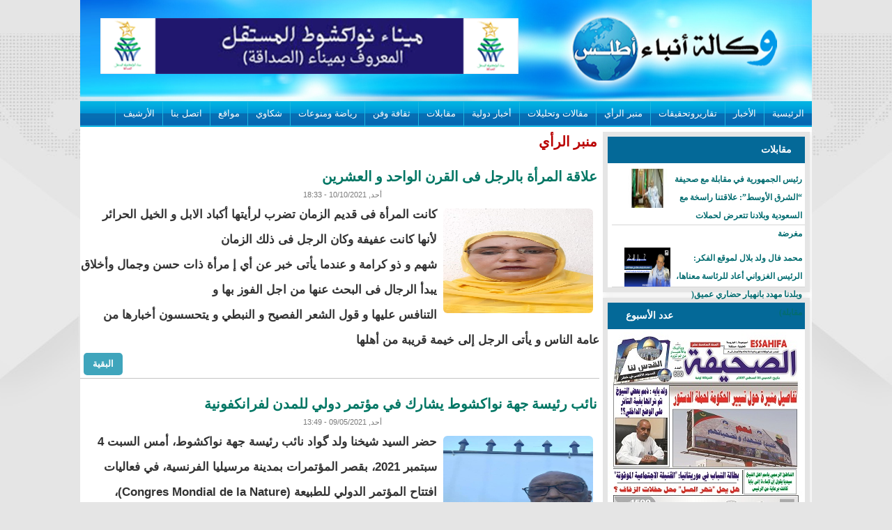

--- FILE ---
content_type: text/html; charset=utf-8
request_url: https://anbaatlas.com/econo?page=1
body_size: 6863
content:
<!DOCTYPE html>

<html lang="ar">

<head>



	<meta http-equiv="Content-Type" content="text/html; charset=utf-8" />
<meta name="Generator" content="Drupal 7 (http://drupal.org)" />
<link rel="alternate" type="application/rss+xml" title="RSS - منبر الرأي" href="https://anbaatlas.com/taxonomy/term/952/feed" />
<link rel="canonical" href="/econo" />
<link rel="shortlink" href="/taxonomy/term/952" />
	<link type="text/css" rel="stylesheet" href="https://anbaatlas.com/sites/default/files/css/css_R-slMEj6rJBamqClUE8NGYB_qxwBfAW582ITDGL3RBQ.css" media="all" />
<link type="text/css" rel="stylesheet" href="https://anbaatlas.com/sites/default/files/css/css_0JSojzeuniLphKagfrqPJjEhBcrrb8ikHr91F4L_pyk.css" media="all" />
<link type="text/css" rel="stylesheet" href="https://anbaatlas.com/sites/default/files/css/css_Mq2dNlo0Ilkqws0BXlAm0A-MTlSlmeX67RO8veVnuRo.css" media="all" />
<link type="text/css" rel="stylesheet" href="https://anbaatlas.com/sites/default/files/css/css_MaHwUKwZcCEB5uItpDPs7CAgkhDmsaPqk-f4puZsPkM.css" media="all" />
	<script type="text/javascript" src="https://anbaatlas.com/sites/default/files/js/js_YD9ro0PAqY25gGWrTki6TjRUG8TdokmmxjfqpNNfzVU.js"></script>
<script type="text/javascript" src="https://anbaatlas.com/sites/default/files/js/js_0t4x98C8LfpyzCCy_Xy8pdrIlDb8Et1Dh8SK5-M7SC4.js"></script>
<script type="text/javascript">
<!--//--><![CDATA[//><!--
jQuery.extend(Drupal.settings, {"basePath":"\/","pathPrefix":"","setHasJsCookie":0,"ajaxPageState":{"theme":"df","theme_token":"MwpnJz2ty_iZa64L3yz0DcCrErs7uIObOglcCGj0hm0","js":{"misc\/jquery.js":1,"misc\/jquery-extend-3.4.0.js":1,"misc\/jquery-html-prefilter-3.5.0-backport.js":1,"misc\/jquery.once.js":1,"misc\/drupal.js":1,"public:\/\/languages\/ar_eeZcj1eRAJSSQ0wHR1uv_OZOfZlFSMpMjdTed4AvYdM.js":1,"sites\/all\/modules\/jcaption\/jcaption.js":1},"css":{"modules\/system\/system.base.css":1,"modules\/system\/system.base-rtl.css":1,"modules\/system\/system.menus.css":1,"modules\/system\/system.menus-rtl.css":1,"modules\/system\/system.messages.css":1,"modules\/system\/system.messages-rtl.css":1,"modules\/system\/system.theme.css":1,"modules\/system\/system.theme-rtl.css":1,"modules\/field\/theme\/field.css":1,"modules\/field\/theme\/field-rtl.css":1,"modules\/node\/node.css":1,"modules\/poll\/poll.css":1,"modules\/poll\/poll-rtl.css":1,"modules\/search\/search.css":1,"modules\/search\/search-rtl.css":1,"modules\/user\/user.css":1,"modules\/user\/user-rtl.css":1,"sites\/all\/modules\/views\/css\/views.css":1,"sites\/all\/modules\/views\/css\/views-rtl.css":1,"sites\/all\/modules\/ckeditor\/css\/ckeditor.css":1,"sites\/all\/modules\/ckeditor\/css\/ckeditor-rtl.css":1,"sites\/all\/modules\/modules\/ctools\/css\/ctools.css":1,"modules\/taxonomy\/taxonomy.css":1,"sites\/all\/themes\/df\/df.css":1}},"jcaption":{"jcaption_selectors":[".content .content img"],"jcaption_alt_title":"alt","jcaption_requireText":0,"jcaption_copyStyle":0,"jcaption_removeStyle":0,"jcaption_removeClass":0,"jcaption_removeAlign":0,"jcaption_copyAlignmentToClass":0,"jcaption_copyFloatToClass":0,"jcaption_copyClassToClass":0,"jcaption_autoWidth":0,"jcaption_keepLink":0,"jcaption_styleMarkup":"","jcaption_animate":0,"jcaption_showDuration":"200","jcaption_hideDuration":"200"}});
//--><!]]>
</script>
	<!--[if lt IE 9]>
		<script src="http://html5shiv.googlecode.com/svn/trunk/html5.js"></script>
	<![endif]-->
  <title>منبر الرأي | وكالة أنباء أطلس</title>

</head>
 
<body class="html not-front not-logged-in no-sidebars page-taxonomy page-taxonomy-term page-taxonomy-term- page-taxonomy-term-952">
	
		
	<div id="con_body">
<div id="a">

 <div id="header">

 <div id="logo">
     <div id="banner"><div id="block-block-7" class="block block-block">

    
  <div class="content">
    <p><a href="https://port-nouakchott.com/ar"><img alt="" src="https://www.tidjigja.info/sites/default/files/inline-images/port_508_65_0.gif" style="height:77px; width:600px" /></a></p>
  </div>
</div>
</div>

  </div>

 </div>
   <div id="topmenu"><div id="block-system-main-menu" class="block block-system block-menu">

    
  <div class="content">
    <ul class="menu"><li class="first leaf"><a href="/" title="">الرئيسية</a></li>
<li class="leaf"><a href="/Actualit%C3%A9s" title="">الأخبار	</a></li>
<li class="leaf"><a href="/tth" title="">تقاريروتحقيقات</a></li>
<li class="leaf active-trail"><a href="/econo" title="" class="active-trail active">منبر الرأي</a></li>
<li class="leaf"><a href="/opinion" title="">مقالات وتحليلات</a></li>
<li class="leaf"><a href="/vn" title="">أخبار دولية</a></li>
<li class="leaf"><a href="/audi" title="">مقابلات</a></li>
<li class="leaf"><a href="/culture" title="">ثقافة وفن</a></li>
<li class="leaf"><a href="/divers" title="">رياضة ومنوعات</a></li>
<li class="leaf"><a href="/sante" title="">شكاوي</a></li>
<li class="leaf"><a href="/node/1020">مواقع</a></li>
<li class="leaf"><a href="/node/1015">اتصل بنا</a></li>
<li class="last leaf"><a href="https://anbaatlas.com/archive" title="">الأرشيف</a></li>
</ul>  </div>
</div>
</div>		


<div id="cont">
<div id="left"><div id="block-views-news-item-block-2" class="block block-views">

    <h2>مقابلات</h2>
  
  <div class="content">
    <div class="view view-news-item view-id-news_item view-display-id-block_2 all-news-item view-dom-id-f9949cf14267998fff45b08a05d49673">
        
  
  
      <div class="view-content">
      <div class="all_news_item">    <ul class="news_item">          <li class="views-row views-row-1 views-row-odd views-row-first">  
  <div class="views-field views-field-title">        <span class="field-content"><a href="/node/9006">رئيس الجمهورية في مقابلة مع صحيفة “الشرق الأوسط”: علاقتنا راسخة مع السعودية وبلادنا تتعرض لحملات مغرضة</a></span>  </div>  
  <div class="views-field views-field-field-image">        <div class="field-content"><img src="https://anbaatlas.com/sites/default/files/styles/thumbnail/public/IMG_4407.jpeg?itok=h_pPf0Hu" width="100" height="45" alt="" /></div>  </div></li>
          <li class="views-row views-row-2 views-row-even views-row-last">  
  <div class="views-field views-field-title">        <span class="field-content"><a href="/node/8871">محمد فال ولد بلال لموقع الفكر: الرئيس الغزواني أعاد للرئاسة معناها، وبلدنا مهدد بانهيار حضاري عميق( مقابلة)</a></span>  </div>  
  <div class="views-field views-field-field-image">        <div class="field-content"><img src="https://anbaatlas.com/sites/default/files/styles/thumbnail/public/%D8%AD%D9%88%D8%A7%D8%B1%20%D8%A7%D9%84%D9%81%D9%83%D8%B1%20%281%29.png?itok=FMOXwp62" width="100" height="56" alt="" /></div>  </div></li>
      </ul></div>    </div>
  
  
  
  
  
  
</div>  </div>
</div>
<div id="block-block-11" class="block block-block">

    <h2>عدد الأسبوع</h2>
  
  <div class="content">
    <p><a href="/sites/default/files/files/pdf556(3).pdf"><img alt="" src="/sites/default/files/images/N%20600.jpg" style="height:400px; width:283px" /></a></p>
  </div>
</div>
<div id="block-block-10" class="block block-block">

    <h2>عدد نصف شهري</h2>
  
  <div class="content">
    <p><a href="/sites/default/files/files/PDF103.pdf"><img alt="" src="/sites/default/files/images/mechaa.jpg" style="height:400px; width:283px" /></a></p>
  </div>
</div>
<div id="block-fb-social-facebook-block" class="block block-fb-social">

    <h2>الفيس بوك</h2>
  
  <div class="content">
    <div class="fb-social-likebox-plugin">
  <fb:like-box  href="https://www.facebook.com/profile.php?id=132804656784549" width="283" height="240" colorscheme="light" show_faces="true" border_color="" stream="false" header="false" force_wall="false"></fb:like-box>
</div>

  </div>
</div>
</div>

<div id="content">
			<div id="slid"></div>

<div id="title"><h1>منبر الرأي</h1></div>
							
			<div id="block-system-main" class="block block-system">

    
  <div class="content">
    <div class="term-listing-heading"><div id="taxonomy-term-952" class="taxonomy-term vocabulary-category">

  
  <div class="content">
      </div>

</div>
</div><div id="node-7667" class="node node-content node-teaser clearfix">

        <h1>
      <a href="/node/7667">علاقة المرأة بالرجل فى القرن الواحد و العشرين</a>
    </h1>
     <span class="date"> أحد, 10/10/2021 - 18:33</span>
  
  <article class="content clearfix">
    <div class="field field-name-field-image field-type-image field-label-hidden"><div class="field-items"><div class="field-item even"><img src="https://anbaatlas.com/sites/default/files/FB_IMG_1633890744607.jpg" width="621" height="1280" alt="" /></div></div></div><div class="field field-name-body field-type-text-with-summary field-label-hidden"><div class="field-items"><div class="field-item even"><p>كانت المرأة فى قديم الزمان تضرب لرأيتها أكباد الابل و الخيل الحرائر لأنها كانت عفيفة وكان الرجل فى ذلك الزمان<br />
شهم و ذو كرامة و عندما يأتى خبر عن أي إ مرأة ذات حسن وجمال وأخلاق يبدأ الرجال فى البحث عنها من اجل الفوز بها و<br />
التنافس عليها و قول الشعر الفصيح و النبطي و يتحسسون أخبارها من عامة الناس و يأتى الرجل إلى خيمة قريبة من أهلها<br /></p></div></div></div>  </article>

      <div class="link-wrapper">
      <ul class="links inline"><li class="node-readmore first last"><a href="/node/7667" rel="tag" title="علاقة المرأة بالرجل فى القرن الواحد و العشرين">البقية</a></li>
</ul>    </div>
  
  
</div>
<div id="node-7613" class="node node-content node-teaser clearfix">

        <h1>
      <a href="/node/7613">نائب رئيسة جهة نواكشوط يشارك في مؤتمر دولي للمدن لفرانكفونية</a>
    </h1>
     <span class="date"> أحد, 09/05/2021 - 13:49</span>
  
  <article class="content clearfix">
    <div class="field field-name-field-image field-type-image field-label-hidden"><div class="field-items"><div class="field-item even"><img src="https://anbaatlas.com/sites/default/files/FB_IMG_1630849694816.jpg" width="720" height="959" alt="" /></div></div></div><div class="field field-name-body field-type-text-with-summary field-label-hidden"><div class="field-items"><div class="field-item even"><p>حضر السيد شيخنا ولد گواد نائب رئيسة جهة نواكشوط، أمس السبت 4 سبتمبر 2021، بقصر المؤتمرات بمدينة مرسيليا الفرنسية، في فعاليات افتتاح المؤتمر الدولي للطبيعة (Congres Mondial de la Nature)، المنظم من طرف الجمعية الدولية للعمد لفرانكفونين.<br />
و‌قد كان المؤتمر فرصة للسيد نائب الرئيسة، للمشاركة في ندوة خاصة تناولت تجربة ودور المدن الافريقية الفرنكوفونية في التسيير المستديم للغابات، وتبادل الخبرات في عدد من القضايات التنموية ذات الاهتمام المشترك.</p>
</div></div></div>  </article>

      <div class="link-wrapper">
      <ul class="links inline"><li class="node-readmore first last"><a href="/node/7613" rel="tag" title="نائب رئيسة جهة نواكشوط يشارك في مؤتمر دولي للمدن لفرانكفونية">البقية</a></li>
</ul>    </div>
  
  
</div>
<div id="node-7593" class="node node-content node-teaser clearfix">

        <h1>
      <a href="/node/7593">تعبير عن رحلة من رحالات بداية</a>
    </h1>
     <span class="date"> ثلاثاء, 08/24/2021 - 16:43</span>
  
  <article class="content clearfix">
    <div class="field field-name-field-image field-type-image field-label-hidden"><div class="field-items"><div class="field-item even"><img src="https://anbaatlas.com/sites/default/files/FB_IMG_1629823385911.jpg" width="444" height="960" alt="" /></div></div></div><div class="field field-name-body field-type-text-with-summary field-label-hidden"><div class="field-items"><div class="field-item even"><p>تُدخل إلى القلب بهجةً لا حدودَ لها، وتزيدُ من ترابط الشباب وتُزيح عن أفرادها تعب الأيّام وتُقربّهم من بعضهم البعض، خصوصًا أنّها تجمع جميعَ الأحبّة من إخوةٍ وأخوات وتُدخلُهم في جوٍ من المرح والسعادة، وتخرجهم قليلا من ضغط العمل السياسي، ومن ضمن الرحلات الكثيرة التي رافقتُ بها شباب بداية كانت رحلة إلى مدينة كيفة الجميلة التي تغفو بين أحضان الطبيعة الخضراء، وما إن حطّت بنا الرحال عند غابات لمسيلة في سفح جبل جوكْ حتى انطلقنا نتجوّل بين الأشجار العالية، </p></div></div></div>  </article>

      <div class="link-wrapper">
      <ul class="links inline"><li class="node-readmore first last"><a href="/node/7593" rel="tag" title="تعبير عن رحلة من رحالات بداية">البقية</a></li>
</ul>    </div>
  
  
</div>
<div id="node-7592" class="node node-content node-teaser clearfix">

        <h1>
      <a href="/node/7592">تعبير عن رحلة من رحالات بداية</a>
    </h1>
     <span class="date"> ثلاثاء, 08/24/2021 - 16:43</span>
  
  <article class="content clearfix">
    <div class="field field-name-body field-type-text-with-summary field-label-hidden"><div class="field-items"><div class="field-item even"><p>&lt;p&gt;تُدخل إلى القلب بهجةً لا حدودَ لها، وتزيدُ من ترابط الشباب وتُزيح عن أفرادها تعب الأيّام وتُقربّهم من بعضهم البعض، خصوصًا أنّها تجمع جميعَ الأحبّة من إخوةٍ وأخوات وتُدخلُهم في جوٍ من المرح والسعادة، وتخرجهم قليلا من ضغط العمل السياسي، ومن ضمن الرحلات الكثيرة التي رافقتُ بها شباب بداية كانت رحلة إلى مدينة كيفة الجميلة التي تغفو بين أحضان الطبيعة الخضراء، وما إن حطّت بنا الرحال عند غابات لمسيلة في سفح جبل جوكْ حتى انطلقنا نتجوّل بين الأشجار </p></div></div></div>  </article>

      <div class="link-wrapper">
      <ul class="links inline"><li class="node-readmore first last"><a href="/node/7592" rel="tag" title="تعبير عن رحلة من رحالات بداية">البقية</a></li>
</ul>    </div>
  
  
</div>
<div id="node-7524" class="node node-content node-teaser clearfix">

        <h1>
      <a href="/node/7524">اشادة بالتوجه الجديد لزيادة الاستثمار في الزراعة </a>
    </h1>
     <span class="date"> اثنين, 07/12/2021 - 11:04</span>
  
  <article class="content clearfix">
    <div class="field field-name-field-image field-type-image field-label-hidden"><div class="field-items"><div class="field-item even"><img src="https://anbaatlas.com/sites/default/files/IMG-20210712-WA0020.jpg" width="606" height="1080" alt="" /></div></div></div><div class="field field-name-body field-type-text-with-summary field-label-hidden"><div class="field-items"><div class="field-item even"><p>حث رئيس الجمهورية السيد محمد ولد الشيخ الغزواني على ضرورة ممارسة الزراعة في البلاد ، وهي لعمري فكرة موفقة .</p>
<p>فمن العار أن يتم إمدادنا بالخضروات من الجارتين المغرب والسينغال ، بل اكثر من ذلك  أعتبر الأعتماد على الغير بخصوص المنتوج الزراعي نقص في السيادة الوطنية .</p>
<p>إن دعوة رئيس الجمهورية من روصو  للقطاعين العام والخاص بتكاتف الجهود لتحقيق اكتفاء ذاتي من الخضروات ،موقف يذكر فيشكر .</p></div></div></div>  </article>

      <div class="link-wrapper">
      <ul class="links inline"><li class="node-readmore first last"><a href="/node/7524" rel="tag" title="اشادة بالتوجه الجديد لزيادة الاستثمار في الزراعة ">البقية</a></li>
</ul>    </div>
  
  
</div>
<div id="node-7375" class="node node-content node-teaser clearfix">

        <h1>
      <a href="/node/7375">فرنسا تهدد  بسحب قواتها  من  مالي </a>
    </h1>
     <span class="date"> أحد, 05/30/2021 - 17:25</span>
  
  <article class="content clearfix">
    <div class="field field-name-field-image field-type-image field-label-hidden"><div class="field-items"><div class="field-item even"><img src="https://anbaatlas.com/sites/default/files/%D9%81%D8%B1%D9%86%D8%B3%D9%8A-498x405.jpg" width="498" height="405" alt="" /></div></div></div><div class="field field-name-body field-type-text-with-summary field-label-hidden"><div class="field-items"><div class="field-item even"><p>هدد الرئيس الفرنسي إيمانويل ماكرون بسحب قوات بلاده من مالي مشيرا إلى أن فرنسا لن تبقى إلى جانب<br />
“” بلد لم تعد فيه شرعية ديمقراطية أو عملية انتقال”.</p>
<p>وقال ماكرون في مقابلة مع صحيفة “لوجورنال دو ديمانش” إن ” فرنسا ستسحب قواتها من مالي، إذا هي اتجهت إلى “نحو إسلام راديكالي” .</p></div></div></div>  </article>

      <div class="link-wrapper">
      <ul class="links inline"><li class="node-readmore first last"><a href="/node/7375" rel="tag" title="فرنسا تهدد  بسحب قواتها  من  مالي ">البقية</a></li>
</ul>    </div>
  
  
</div>
<div id="node-7191" class="node node-content node-teaser clearfix">

        <h1>
      <a href="/node/7191">الإعلان  عن اسماء القضاة الناجحين في مسابقة محكمة الحسابات</a>
    </h1>
     <span class="date"> اثنين, 03/22/2021 - 15:38</span>
  
  <article class="content clearfix">
    <div class="field field-name-body field-type-text-with-summary field-label-hidden"><div class="field-items"><div class="field-item even"><p>أعلنت لجنة التحكيم المشرفة على مسابقة اكتتاب قضاة لصالح محكمة الحسابات، اليوم، أسماء المؤهلين للنجاح في المسابقة.</p>
<p>وشملت اللائحة التي أصدرتها لجنة 5 قضاة مؤهلين للنجاح و2 في اللائحة التكميلية، وذلك على النحو التالي:</p>
<p>المؤهلون للنجاح:</p>
<p>1- عبد الودود محمد الأفضل محمد<br />
2- محمد احمد سالم تيكن<br />
3- محمد محمود المختار يمبابا<br />
4- ورده المامون زين العابدين<br />
5- محمد الأمين منصور فتى</p>
<p>اللائحة التكميلية:</p></div></div></div>  </article>

      <div class="link-wrapper">
      <ul class="links inline"><li class="node-readmore first last"><a href="/node/7191" rel="tag" title="الإعلان  عن اسماء القضاة الناجحين في مسابقة محكمة الحسابات">البقية</a></li>
</ul>    </div>
  
  
</div>
<div id="node-6960" class="node node-content node-teaser clearfix">

        <h1>
      <a href="/node/6960">معاوية ولد سيدي أحمد الطائع .. في ذاكرتي</a>
    </h1>
     <span class="date"> جمعة, 01/01/2021 - 14:04</span>
  
  <article class="content clearfix">
    <div class="field field-name-field-image field-type-image field-label-hidden"><div class="field-items"><div class="field-item even"><img src="https://anbaatlas.com/sites/default/files/%D9%85%20%D9%81%D8%A7%D9%84%20%D8%A8%D9%84%D8%A7%D9%84_0.jpg" width="480" height="360" alt="" /></div></div></div><div class="field field-name-body field-type-text-with-summary field-label-hidden"><div class="field-items"><div class="field-item even"><p>عتذرت في منشور سابق عن الكتابة حالا عن الرئيس معاوية ولد سيدي أحمد الطائع حفظه الله، وبدا لي أن كلامي لم يكن واضحا ولا مقنعا.</p></div></div></div>  </article>

      <div class="link-wrapper">
      <ul class="links inline"><li class="node-readmore first last"><a href="/node/6960" rel="tag" title="معاوية ولد سيدي أحمد الطائع .. في ذاكرتي">البقية</a></li>
</ul>    </div>
  
  
</div>
<div id="node-6953" class="node node-content node-teaser clearfix">

        <h1>
      <a href="/node/6953">المعارضة و الموت الرحيم ..!/ الحسن ولد محمد الشيخ </a>
    </h1>
     <span class="date"> جمعة, 01/01/2021 - 08:20</span>
  
  <article class="content clearfix">
    <div class="field field-name-field-image field-type-image field-label-hidden"><div class="field-items"><div class="field-item even"><img src="https://anbaatlas.com/sites/default/files/%D8%AD%D8%B3%D9%86.jpg" width="437" height="480" alt="" /></div></div></div><div class="field field-name-body field-type-text-with-summary field-label-hidden"><div class="field-items"><div class="field-item even"><p>تمر الساحة السياسية هذه الأيام بوقفات احتجاجية متعددة ، و استغاثات متنوعة تستجدي ضمير حكومة لا ينقصه الغياب، و لا تستنهضه آلام شعب غارق في المعاناة منذ أمد بعيد، بفعل سوء التسيير رغم وفرة الموارد الاقتصادية .</p></div></div></div>  </article>

      <div class="link-wrapper">
      <ul class="links inline"><li class="node-readmore first last"><a href="/node/6953" rel="tag" title="المعارضة و الموت الرحيم ..!/ الحسن ولد محمد الشيخ ">البقية</a></li>
</ul>    </div>
  
  
</div>
<div id="node-6923" class="node node-content node-teaser clearfix">

        <h1>
      <a href="/node/6923">انطباعات عن التطبيع .. بين التطبيع الواقعي والتطبيع</a>
    </h1>
     <span class="date"> سبت, 12/26/2020 - 10:34</span>
  
  <article class="content clearfix">
    <div class="field field-name-field-image field-type-image field-label-hidden"><div class="field-items"><div class="field-item even"><img src="https://anbaatlas.com/sites/default/files/FB_IMG_1608973513312.jpg" width="480" height="480" alt="" /></div></div></div><div class="field field-name-body field-type-text-with-summary field-label-hidden"><div class="field-items"><div class="field-item even"><p>ـ توجد حِكْمة جيوسياسية تقول: “حيثما وُجِدت واحات النخيل، وُجِد اليهود”. إنها حقيقة مثبتة تاريخيا على أغلب الحالات.</p></div></div></div>  </article>

      <div class="link-wrapper">
      <ul class="links inline"><li class="node-readmore first last"><a href="/node/6923" rel="tag" title="انطباعات عن التطبيع .. بين التطبيع الواقعي والتطبيع">البقية</a></li>
</ul>    </div>
  
  
</div>
<h2 class="element-invisible">الصفحات</h2><div class="item-list"><ul class="pager"><li class="pager-first first"><a title="الذهاب إلى الصفحة الأولى" href="/econo">« الأولى</a></li>
<li class="pager-previous"><a title="الذهاب إلى الصفحة السابقة" href="/econo">‹ السابقة</a></li>
<li class="pager-item"><a title="الذهاب إلى الصفحة 1" href="/econo">1</a></li>
<li class="pager-current">2</li>
<li class="pager-item"><a title="الذهاب إلى الصفحة 3" href="/econo?page=2">3</a></li>
<li class="pager-item"><a title="الذهاب إلى الصفحة 4" href="/econo?page=3">4</a></li>
<li class="pager-item"><a title="الذهاب إلى الصفحة 5" href="/econo?page=4">5</a></li>
<li class="pager-item"><a title="الذهاب إلى الصفحة 6" href="/econo?page=5">6</a></li>
<li class="pager-item"><a title="الذهاب إلى الصفحة 7" href="/econo?page=6">7</a></li>
<li class="pager-item"><a title="الذهاب إلى الصفحة 8" href="/econo?page=7">8</a></li>
<li class="pager-item"><a title="الذهاب إلى الصفحة 9" href="/econo?page=8">9</a></li>
<li class="pager-ellipsis">…</li>
<li class="pager-next"><a title="الذهاب إلى الصفحة التالية" href="/econo?page=2">التالية ›</a></li>
<li class="pager-last last"><a title="الذهاب إلى الصفحة الأخيرة" href="/econo?page=27">الأخيرة »</a></li>
</ul></div>  </div>
</div>
			
			<div id="rss"></div>

</div>	

</div>
			<div id="video"><div id="block-views-video-block" class="block block-views">

    <h2>فيديو</h2>
  
  <div class="content">
    <div class="view view-video view-id-video view-display-id-block view-dom-id-a0b8d661367fee3bcf0c61a07d4e73b6">
        
  
  
      <div class="view-content">
        <div class="views-row views-row-1 views-row-odd views-row-first video">
      
  <div class="views-field views-field-field-video">        <div class="field-content"><img src="https://anbaatlas.com/sites/default/files/video_embed_field_thumbnails/youtube/1GnrihHtiEI.jpg" alt="" /></div>  </div>  
  <div class="views-field views-field-title">        <span class="field-content"><a href="/node/8859">موريتانيا والسنغال تبدآن شحنات حقل غاز مشترك</a></span>  </div>  </div>
  <div class="views-row views-row-2 views-row-even video">
      
  <div class="views-field views-field-field-video">        <div class="field-content"><img src="https://anbaatlas.com/sites/default/files/video_embed_field_thumbnails/youtube/9FNg9Di-eB8.jpg" alt="" /></div>  </div>  
  <div class="views-field views-field-title">        <span class="field-content"><a href="/node/8858"> متظاهرون في العاصمة الموريتانية نواكشوط يطالبون بوقف الحرب على غزة </a></span>  </div>  </div>
  <div class="views-row views-row-3 views-row-odd views-row-last video">
      
  <div class="views-field views-field-field-video">        <div class="field-content"><img src="https://anbaatlas.com/sites/default/files/video_embed_field_thumbnails/youtube/1QHubeLLxHw.jpg" alt="" /></div>  </div>  
  <div class="views-field views-field-title">        <span class="field-content"><a href="/node/6096">رئيس حزب تمام د. يوسف حرمة ببانة ضيف العربية  للحديث عن الانتخابات </a></span>  </div>  </div>
    </div>
  
  
  
  
  
  
</div>  </div>
</div>
</div>
<div id="footer">


<div id="copyright">

<p>
جميع الحقوق محفوظة 
</p>
	  
</div>

</div>
</div>
</div>	
	
<script defer src="https://static.cloudflareinsights.com/beacon.min.js/vcd15cbe7772f49c399c6a5babf22c1241717689176015" integrity="sha512-ZpsOmlRQV6y907TI0dKBHq9Md29nnaEIPlkf84rnaERnq6zvWvPUqr2ft8M1aS28oN72PdrCzSjY4U6VaAw1EQ==" data-cf-beacon='{"version":"2024.11.0","token":"a266a61f0abb4a088bec1f6856396dcc","r":1,"server_timing":{"name":{"cfCacheStatus":true,"cfEdge":true,"cfExtPri":true,"cfL4":true,"cfOrigin":true,"cfSpeedBrain":true},"location_startswith":null}}' crossorigin="anonymous"></script>
</body>

</html>

--- FILE ---
content_type: text/css
request_url: https://anbaatlas.com/sites/default/files/css/css_MaHwUKwZcCEB5uItpDPs7CAgkhDmsaPqk-f4puZsPkM.css
body_size: 3508
content:
@import url(http://fonts.googleapis.com/earlyaccess/droidarabicnaskh.css);@import url(http://fonts.googleapis.com/earlyaccess/droidarabickufi.css);html,body,div,span,applet,object,iframe,h1,h2,h3,h4,h5,h6,p,blockquote,pre,a,abbr,acronym,address,big,cite,code,del,dfn,em,img,ins,kbd,q,s,samp,small,strike,strong,sub,sup,tt,var,b,u,i,center,dl,dt,dd,ol,ul,li,fieldset,form,label,legend,table,caption,tbody,tfoot,thead,tr,th,td,article,aside,canvas,details,embed,figure,figcaption,footer,header,hgroup,menu,nav,output,ruby,section,summary,time,mark,audio,video{border:0;font-size:100%;vertical-align:baseline;margin:0;padding:0;}input{background:url(/sites/all/themes/df/img/bg.png) repeat-x;font:normal normal normal 12px/normal Verdana,Tahoma,sans-serif;text-align:right;border:1px solid #C4C2C2;padding:5px;}a,.main_nav li:hover a,.main_nav li a:hover,.main_nav .sub_nav li a,.opinions .headlines li a{color:#010101;font-size:17px;}*{text-decoration:none;margin:0 auto;padding:0;}article,aside,details,figcaption,figure,footer,header,hgroup,menu,nav,section{display:block;}body{direction:rtl;padding:0px;margin:0px;font-size:16px;line-height:140%;padding:0;margin:0;font-family:'Droid Arabic Kufi',sans-serif;background:#e5e5e5 url(/sites/all/themes/df/img/bg.jpg) 57% 29% no-repeat fixed;}ol,ul,li{list-style:none;}blockquote,q{quotes:none;}blockquote:before,blockquote:after,q:before,q:after{content:none;}a{text-decoration:none;}table{border-collapse:collapse;border-spacing:0;}#con_body{}#a{width:1050px;text-align:center;overflow:hidden;margin:0 auto;background:#FFF;overflow:hidden;}#header{background:url(/sites/all/themes/df/img/bb.jpg);}#logo{width:1050px;background:url(/sites/all/themes/df/img/header.jpg) no-repeat left;height:145px;overflow:hidden;margin:0 auto;}#banner{width:621px;height:98px;overflow:hidden;float:left;margin:17px;}#banner img{width:600px !important;height:80px !important;margin:9px;}#topmenu{background:#146B66 url(/sites/all/themes/df/img/topmenu.png);height:37px;margin:0 auto;overflow:hidden;width:100%;}#topmenu ul{}#topmenu .menu li{display:block;float:right;border-width:0 1px 0 0;margin:0;padding:0;}#topmenu .menu a{text-decoration:none;float:right;line-height:35px;color:#FFFFFF;border-left:1px solid #1CB6E0;padding:0px 11px;font-size:13px;height:40px;font-family:'Droid Arabic Kufi',sans-serif;}#topmenu .menu a:hover{background:#1C88AB;color:#FFFFFF;}#cont{padding-top:7px;overflow:hidden;}#content{width:745px;float:left;background:#FFF;overflow:hidden;}#left{width:300px;float:right;overflow:hidden;}#left h2{line-height:37px;font-size:14px;font-weight:bold;color:#FFFFFF;height:38px;text-align:right;padding-right:19px;background:#046998;}#left .block{background:#fff;border:7px solid #e5e5e5;box-shadow:0 0 8px #e2e2e2;margin-bottom:8px;margin-right:3px;}#left .all_news_item{width:300px;}#left .news_item a{width:183px;float:right;font-size:12px;color:#046D71;font-weight:bold;line-height:26px;padding:6px 4px 3px 2px;text-align:right;font-family:'Droid Arabic Naskh',serif;}#left .news_item a:hover{color:rgb(169,91,91);}#left .news_item img{width:66px;height:56px;float:left;margin:2px;padding:2px;float:right;}#left .news_item li{width:277px;border-bottom:1px solid #D5D5D5;height:80px;display:block;padding:4px 0px 4px 0px;}#right h2{background:url(/sites/all/themes/df/img/sprite-v30.png);color:#FFF;font-size:15px;font-weight:400;height:34px;line-height:38px;text-align:center;clear:both;margin:0;padding:0;}#title h1,h1 a{font-family:'Droid Arabic Kufi',sans-serif;font-style:normal;font-weight:bold;font-size:20px;text-transform:none;text-decoration:none;letter-spacing:0em;word-spacing:-1px;line-height:1.4;text-align:right;display:block;color:#007664;padding:0px 3px 0px 3px;}#title h1,h1 a:hover{color:#BA0000;}.content p{color:#333;font-size:17px;line-height:36px;font-family:arial;text-align:right;font-weight:bold;}#content p a{text-decoration:underline;color:#C80D37;}.sharethis-buttons{height:48px;padding:6px;}.node-teaser li.statistics_counter.last{display:none;}.node-teaser{margin-top:22px;border-bottom:1px solid #C4C4C4;clear:both;overflow:hidden;}.node-teaser h2 a{font-weight:700;text-transform:capitalize;font-size:21px;color:#004D79;padding-right:4px;text-decoration:none;display:block;text-align:right;}.node-readmore a,li.comment-comments a{font:400 18px/22px 'Open Sans',sans-serif;float:left;background:#3FA5BC;color:#FFFFFF;height:22px;line-height:23px;font-size:13px;font-weight:700;padding:4px 13px 6px;border-radius:5px;margin-bottom:4px;margin-left:5px;}.node-readmore a:hover{background:#1e8bc3;color:#fff;text-decoration:none;}em.submitted,.submitted{}#left .submitted{display:none;}.field.field-name-field-tagg{clear:both;display:block;font-size:13px;width:600px;height:28px;background:url(/sites/all/themes/df/img/icon-tag.png) no-repeat left;padding-left:25px;margin:20px;}.field.field-name-field-tagg a{background:#F4F4F4;border-left:2px solid #fff;color:#9A9A9A;display:block;float:left;min-width:40px;line-height:24px;margin-top:2px;text-align:center;font-size:11px;padding:0 10px;}.field.field-name-field-tagg a:hover{color:#fff;background:#CA0000;}li.statistics_counter.last{font-size:12px;color:#A9A8A8;width:104px;background:url(/sites/all/themes/df/img/24_statistics.png) no-repeat right;padding-right:28px;margin-right:21px;float:left;line-height:34px;font-size:15px;font-family:arial;font-weight:bold;}.field-items img{float:right;}.node-teaser .field.field-name-field-image.field-type-image.field-label-hidden p{display:none;}.field.field-name-field-image.field-type-image.field-label-hidden{width:397px;float:left;overflow:hidden;}.node-teaser .field.field-name-field-image.field-type-image.field-label-hidden img{width:215px;height:150px;float:right;border-radius:6px;}.node-teaser .field.field-name-field-image.field-type-image.field-label-hidden{width:215px;height:150px;float:right;margin:3px;}.field.field-name-field-image.field-type-image.field-label-hidden img{width:397px;float:left;height:271px;}.field.field-name-field-image.field-type-image.field-label-hidden p,.field.field-name-field-imgs.field-type-image.field-label-hidden p{font-size:14px;text-align:center;font-weight:bold;color:rgb(0,0,0);font-family:arial;clear:both;padding:4px;margin:0px;line-height:22px;}.field.field-name-field-imgs.field-type-image.field-label-hidden img{width:474px;height:301px;}.field.field-name-field-imgs.field-type-image.field-label-hidden{width:472px;overflow:hidden;margin:0 auto;clear:both;}.pager .item-list ul li{color:#FFF;height:8px;line-height:8px;margin:0 5px 0 0;padding:16px;}.pager-item,.pager-current{background:#413f3f;float:right;padding:5px 11px;}.pager-item a{color:#FFF;text-decoration:none;line-height:-14px;padding:0;}.date{color:#7A7A7A;font-size:11px;font-weight:400;text-align:left;font-family:arial;margin:0 0 4px 8px;}div#block-views-slideshow-block{float:right;}#slid div#block-views-slideshow-block{width:402px;float:right;}#slid #views_slideshow_cycle_main_slideshow_-block{width:400px;float:right;overflow:hidden;height:350px;}#slid .views-slideshow-cycle-main-frame-row{}#slid .views_slideshow_cycle_main .views-field-title{width:400px;background:#F1F1F1;height:83px;overflow:hidden;}#slid .views_slideshow_cycle_main .views-field-title a{color:#2A2B2B;font-size:15px;line-height:32px;font-weight:bold;text-align:right;display:block;padding:6px;}#slid .views_slideshow_cycle_main .views-field-field-image{width:400px;overflow:hidden;background:rgb(255,184,0);height:266px;}#slid .views_slideshow_cycle_main .views-field-field-image img{height:266px;width:400px;float:right;}#slid .views_slideshow_cycle_main .views-field-body{color:#fff;height:92px;overflow:hidden;background:#898989;clear:both;display:none;width:350px;}#slid .views_slideshow_cycle_main .views-field-body p{font-size:12px;font-family:tahoma;font-weight:normal;line-height:21px;color:#FAFFD5;padding:5px;float:right;text-align:right;}#slid .views-slideshow-controls-top{background:rgb(255,240,242);width:363px;float:right;overflow:hidden;display:none;}#slid .views-slideshow-pager-field-item{overflow:hidden;border-bottom:1px solid #DDDDDD;}#slid .views-slideshow-pager-field-item:hover{}#slid .views-slideshow-pager-field-item .views-field-field-image{float:right;overflow:hidden;display:none;}#slid .views-slideshow-pager-field-item .views-field-field-image img{width:199px;height:114px;border:1px solid #6F6F6F;float:right;float:right;}#slid .views-slideshow-pager-field-item .views-field-body{font-size:13px;font-weight:normal;font-family:Tahoma;line-height:23px;color:rgb(187,187,187);padding-right:4px;overflow:hidden;margin-right:7px;}#slid .views-slideshow-pager-field-item .views-field-title{clear:both;}#slid .views-slideshow-pager-field-item .views-field-title:hover{}#slid .views-slideshow-pager-field-item .views-field-title a{font-size:11px;color:#2B7D79;font-weight:bold;text-align:right;display:block;padding:4px;clear:both;background:white;line-height:26px;border-right:2px solid #46A7A2;}#slid .views-slideshow-pager-field-item .views-field-title a:hover{}#block0 .active{background:#276803;}#footer{background:#046998;}#copyright{direction:rtl;color:#fff;text-align:right;height:42px;border-top:1px solid #5D835E;}#copyright p{font-size:13px;line-height:42px;color:#FFFFFF;font-family:'Droid Arabic Kufi',serif;padding-right:20px;text-align:center;}.node-teaser .field.field-name-field-image.field-type-image.field-label-hidden p{display:none;}.field.field-name-field-image.field-type-image.field-label-hidden{float:left;padding:6px;}.node-teaser .field.field-name-field-image.field-type-image.field-label-hidden img{}.node-teaser .field.field-name-field-image.field-type-image.field-label-hidden{}.field.field-name-field-image.field-type-image.field-label-hidden img{width:397px;float:left;height:290px;}#content .caption p{font-size:12px;text-align:center;font-weight:normal;color:rgb(137,134,134);font-family:arial;clear:both;padding:4px;margin:0px;line-height:22px;}.field.field-name-field-imgs.field-type-image.field-label-hidden img{width:474px;height:301px;}.field.field-name-field-imgs.field-type-image.field-label-hidden{width:472px;overflow:hidden;margin:0 auto;clear:both;}#comments{margin:6px;border:1px solid #ddd;text-align:left;padding:7px;}#comments .field-item{font-weight:inherit;font-size:12px;font-family:arial;line-height:18px;color:#868585;}#comments .comment.comment-by-anonymous.clearfix{border-bottom:1px solid #ddd;padding:4px;}#comments li.comment-reply.first.last a{font-size:12px;float:right;background:#ECECEC;padding:0px 4px 0px 4px;color:rgb(107,104,104);display:none;}#comments label{font-size:12px;font-weight:normal;}#comments h2.title{color:rgb(215,148,83);font-size:14px;}#comments input#edit-preview{margin:5px;display:none;}#content p.comment-time{float:right;font-size:10px;display:none;}a.permalink{display:none;}span.username{color:rgb(160,160,160);}li.comment-add.first.last{text-align:left;display:block;font-size:15px;padding:4px;display:none;}li.comment-add.last{display:none;}div#block-block-5 img{margin:8px 16px 1px 16px;width:66px !important;height:63px !important;border-radius:12px;}#slid .block,#video .block{overflow:hidden;margin-bottom:4px;}#slid h2,#video h2{padding:0 0 4px 0;margin:0;font-size:13px;font-weight:bold;color:#046998;border-bottom:2px solid #D2D2D2;text-align:right;padding-right:14px;background:#D8D8D8;line-height:29px;height:23px;border-right:4px solid #A2A2A2;}.article1{width:356px;border-bottom:1px solid #ddd;overflow:hidden;float:right;margin:4px;}.article1 .views-field-title a{font-size:12px;color:#055471;display:block;height:58px;line-height:26px;padding:4px;font-family:'Droid Arabic Kufi',sans-serif;text-align:right;padding-left:11px;font-weight:bold;}.article1 .views-field-title a:hover{color:rgb(190,0,0);}.article1 .views-field-field-image img{width:100px;height:80px;background:#fff;float:left;padding:2px;margin-right:9px;border-radius:9px;}.article2{width:177px;margin:5px 4px 4px 4px;float:right;overflow:hidden;}.article2 .views-field.views-field-field-image{}.article2 .views-field.views-field-field-image img{width:175px;height:114px;border-radius:11px;}.article2 .views-field.views-field-title{text-align:left;padding-left:5px;}.article2 .views-field.views-field-title a{font-size:12px;color:rgb(10,94,136);line-height:25px;text-align:right;display:block;font-weight:bold;font-family:'Droid Arabic Naskh',serif;}.article2 .views-field.views-field-title a:hover{color:rgb(51,143,160);}.block.block-aggregator li a{text-decoration:none;font-size:15px;font-weight:bold;text-align:right;color:#0084B4;display:block;font-family:Arial,"Helvetica Neue",sans-serif;line-height:23px;height:22px;overflow:hidden;direction:rtl;background:url(http://essahraa.net/archive/templates/essahraa_2013/img/menu_icon_arrow.gif) no-repeat right;padding:5px 30px 5px 0px;}.field.field-name-field-imagge.field-type-image.field-label-hidden{float:right;}div#block-views-news-item-block-6 h2{background:#706257;clear:both;color:rgb(255,252,192);padding-right:15px;height:24px;line-height:23px;font-size:13px;text-align:right;}div#block-views-news-item-block-6 a{line-height:32px;border-bottom:1px dotted #C0C0C0;padding:5px;clear:both;display:block;color:rgb(185,9,9);font-family:arial;font-weight:bold;text-align:right;}div#block-views-news-item-block-6 .li{}div#block-menu-menu-reg li{display:block;float:right;margin:2px;padding:0 0 0 0;}div#block-menu-menu-reg li a{font-size:12px;line-height:38px;color:#A36F48;padding:6px 27px;border:1px solid #899689;font-weight:bold;height:31px;overflow:hidden;background:#FFEECF;border-radius:3px;text-align:center;}div#block-views-article2-block-3{border:1px solid #ddd;float:right;}div#block-views-article2-block-2{float:right;width:379px;clear:none;}div#block-views-article2-block-1{clear:both;}div#block-views-article2-block-7{clear:both;}div#block-views-article2-block-4{clear:both;padding:11px 0px 11px 0px;}div#block-views-article2-block-2{float:right;clear:none;width:742px;clear:both;}div#block-views-article2-block-2 .article1{width:352px;}div#block-views-article2-block-2 .article1 img{width:100px;height:75px;margin:3px;border-radius:10px;}div#block-views-article2-block-2 .article1 a{color:rgb(27,107,147);}div#block-views-article2-block-6,div#block-views-article2-block-7{float:right;clear:none;width:365px;border:1px solid #ddd;}div#block-views-article2-block-7{float:left;}.news-time{display:block;border-bottom:1px solid #ddd;padding:5px 0px 5px 0px;clear:both;overflow:hidden;}.news-time div.views-field.views-field-created span{}.news-time div.views-field.views-field-created{font-size:13px;line-height:16px;font-weight:bold;color:#CC3333;float:right;width:34px;height:36px;line-height:22px;}.news-time div.views-field.views-field-title{margin:0;display:block;float:left;width:280px;}.news-time div.views-field.views-field-title a{color:#006699;font-size:15px;font-weight:bold;padding-right:2px;font-family:arial;text-align:right;display:block;}#left li.statistics_counter.last{display:none;}div#block-system-main-menu{margin:0 auto;width:1050px;}div#block-views-news-time-block .content::-webkit-scrollbar{width:16px;}div#block-views-news-time-block .content::-webkit-scrollbar-track{background:#dde;width:21px;}div#block-views-news-time-block .content::-webkit-scrollbar-thumb{border-radius:10px;background:url(/sites/all/themes/media/drag_grab.gif) no-repeat scroll 50% 50% #047CBC;}div#block-views-news-time-block .content{height:316px;overflow:scroll;overflow-x:hidden;padding-bottom:25px;}div#block-views-news-time-block{width:340px;}div#block-views-news-time-block .views-row:hover{background-color:#ECECEC;}div#node-1020 p{float:right;width:141px;text-align:center;font-weight:Bold;color:#0081ac;font-size:15px;text-decoration:none;margin-right:1px;height:16px;border-radius:7px;border:1px #a3a3a3 solid;margin:3px;line-height:31px;height:33px;width:176px;overflow:hidden;padding:0px;}div#node-1020 p a{font-weight:Bold;color:#395B67;font-size:15px;text-decoration:none;line-height:29px;}div#slid{clear:both;overflow:hidden;}.video{border:1px solid #ddd;width:339px;overflow:hidden;float:right;margin:4px;border-radius:0px;}.video a{font-weight:bold;font-size:13px;color:rgb(0,83,126);line-height:26px;text-align:right;height:93px;clear:both;}.video img{width:339px;height:231px;border-radius:19px;}div#block-views-article2-block-4 img{width:363px;height:226px;border-radius:0px;}#block-views-article2-block-4 .article2{width:364px;}
